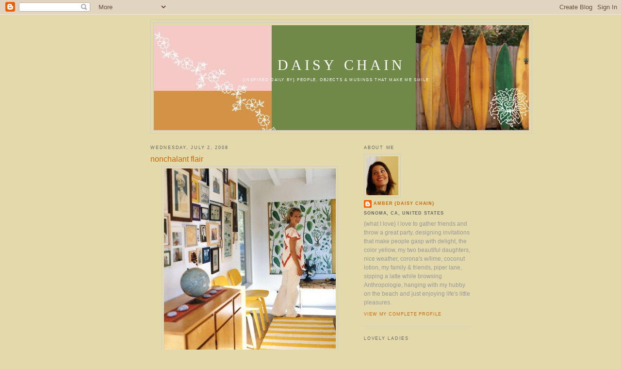

--- FILE ---
content_type: text/html; charset=UTF-8
request_url: https://daisychainae.blogspot.com/2008/07/nonchalant-flair.html
body_size: 10932
content:
<!DOCTYPE html>
<html xmlns='http://www.w3.org/1999/xhtml' xmlns:b='http://www.google.com/2005/gml/b' xmlns:data='http://www.google.com/2005/gml/data' xmlns:expr='http://www.google.com/2005/gml/expr'>
<head>
<link href='https://www.blogger.com/static/v1/widgets/2944754296-widget_css_bundle.css' rel='stylesheet' type='text/css'/>
<meta content='text/html; charset=UTF-8' http-equiv='Content-Type'/>
<meta content='blogger' name='generator'/>
<link href='https://daisychainae.blogspot.com/favicon.ico' rel='icon' type='image/x-icon'/>
<link href='http://daisychainae.blogspot.com/2008/07/nonchalant-flair.html' rel='canonical'/>
<link rel="alternate" type="application/atom+xml" title="daisy chain - Atom" href="https://daisychainae.blogspot.com/feeds/posts/default" />
<link rel="alternate" type="application/rss+xml" title="daisy chain - RSS" href="https://daisychainae.blogspot.com/feeds/posts/default?alt=rss" />
<link rel="service.post" type="application/atom+xml" title="daisy chain - Atom" href="https://www.blogger.com/feeds/555270272805744494/posts/default" />

<link rel="alternate" type="application/atom+xml" title="daisy chain - Atom" href="https://daisychainae.blogspot.com/feeds/6515438798021131701/comments/default" />
<!--Can't find substitution for tag [blog.ieCssRetrofitLinks]-->
<link href='https://blogger.googleusercontent.com/img/b/R29vZ2xl/AVvXsEjiv_2fwQekg7UkCWiXPA6kd8HmCcsNse4e9IWhXrIGRcu0zKrdTeiyHUkhFUKJralbn_EVOo8xHk-T-N4eIrZ0dRXS3lBgeiA2xVzh45jq2JL-ZD7tNzStGNYs-mZMMt6NfD3n1WSfGkwP/s400/gasl_carina_schott_01.jpg' rel='image_src'/>
<meta content='http://daisychainae.blogspot.com/2008/07/nonchalant-flair.html' property='og:url'/>
<meta content='nonchalant flair' property='og:title'/>
<meta content='Swoon!! Did anyone catch the article in Domino  this month on Nonchalant Mom  boutique owner Carina Schott?! Incredible home, with such pret...' property='og:description'/>
<meta content='https://blogger.googleusercontent.com/img/b/R29vZ2xl/AVvXsEjiv_2fwQekg7UkCWiXPA6kd8HmCcsNse4e9IWhXrIGRcu0zKrdTeiyHUkhFUKJralbn_EVOo8xHk-T-N4eIrZ0dRXS3lBgeiA2xVzh45jq2JL-ZD7tNzStGNYs-mZMMt6NfD3n1WSfGkwP/w1200-h630-p-k-no-nu/gasl_carina_schott_01.jpg' property='og:image'/>
<title>daisy chain: nonchalant flair</title>
<style id='page-skin-1' type='text/css'><!--
/*
-----------------------------------------------
Blogger Template Style
Name:     Minima
Designer: Douglas Bowman
URL:      www.stopdesign.com
Date:     26 Feb 2004
Updated by: Blogger Team
----------------------------------------------- */
/* Variable definitions
====================
<Variable name="bgcolor" description="Page Background Color"
type="color" default="#fff">
<Variable name="textcolor" description="Text Color"
type="color" default="#333">
<Variable name="linkcolor" description="Link Color"
type="color" default="#58a">
<Variable name="pagetitlecolor" description="Blog Title Color"
type="color" default="#666">
<Variable name="descriptioncolor" description="Blog Description Color"
type="color" default="#999">
<Variable name="titlecolor" description="Post Title Color"
type="color" default="#c60">
<Variable name="bordercolor" description="Border Color"
type="color" default="#ccc">
<Variable name="sidebarcolor" description="Sidebar Title Color"
type="color" default="#999">
<Variable name="sidebartextcolor" description="Sidebar Text Color"
type="color" default="#666">
<Variable name="visitedlinkcolor" description="Visited Link Color"
type="color" default="#999">
<Variable name="bodyfont" description="Text Font"
type="font" default="normal normal 100% Georgia, Serif">
<Variable name="headerfont" description="Sidebar Title Font"
type="font"
default="normal normal 78% 'Trebuchet MS',Trebuchet,Arial,Verdana,Sans-serif">
<Variable name="pagetitlefont" description="Blog Title Font"
type="font"
default="normal normal 200% Georgia, Serif">
<Variable name="descriptionfont" description="Blog Description Font"
type="font"
default="normal normal 78% 'Trebuchet MS', Trebuchet, Arial, Verdana, Sans-serif">
<Variable name="postfooterfont" description="Post Footer Font"
type="font"
default="normal normal 78% 'Trebuchet MS', Trebuchet, Arial, Verdana, Sans-serif">
*/
/* Use this with templates/template-twocol.html */
body {
background:#e3d9aa;
margin:0;
color:#666666;
font:x-small Georgia Serif;
font-size/* */:/**/small;
font-size: /**/small;
text-align: center;
}
a:link {
color:#cc6600;
text-decoration:none;
}
a:visited {
color:#cc6600;
text-decoration:none;
}
a:hover {
color:#cc6600;
text-decoration:underline;
}
a img {
border-width:0;
}
/* Header
-----------------------------------------------
*/
#header-wrapper {
width:785px;
margin:0 auto 10px;
border:1px solid #cccccc;
}
#header-inner {
background-position: center;
margin-left: auto;
margin-right: auto;
}
#header {
margin: 5px;
border: 1px solid #cccccc;
text-align: center;
color:#ffffff;
}
#header h1 {
margin:5px 5px 0;
padding:65px 20px .25em;
line-height:1.2em;
text-transform:uppercase;
letter-spacing:.2em;
font: normal normal 259% Georgia, Times, serif;
}
#header a {
color:#ffffff;
text-decoration:none;
}
#header a:hover {
color:#ffffff;
}
#header .description {
margin:0 5px 5px;
padding:0 20px 15px;
max-width:700px;
text-transform:uppercase;
letter-spacing:.2em;
line-height: 1.4em;
font: normal normal 69% Verdana, sans-serif;
color: #ffffff;
}
#header img {
margin-left: auto;
margin-right: auto;
}
/* Outer-Wrapper
----------------------------------------------- */
#outer-wrapper {
width: 660px;
margin:0 auto;
padding:10px;
text-align:left;
font: normal normal 90% Verdana, sans-serif;
}
#main-wrapper {
width: 410px;
float: left;
word-wrap: break-word; /* fix for long text breaking sidebar float in IE */
overflow: hidden;     /* fix for long non-text content breaking IE sidebar float */
}
#sidebar-wrapper {
width: 220px;
float: right;
word-wrap: break-word; /* fix for long text breaking sidebar float in IE */
overflow: hidden;      /* fix for long non-text content breaking IE sidebar float */
}
/* Headings
----------------------------------------------- */
h2 {
margin:1.5em 0 .75em;
font:normal normal 75% Arial, sans-serif;
line-height: 1.4em;
text-transform:uppercase;
letter-spacing:.2em;
color:#666666;
}
/* Posts
-----------------------------------------------
*/
h2.date-header {
margin:1.5em 0 .5em;
}
.post {
margin:.5em 0 1.5em;
border-bottom:1px dotted #cccccc;
padding-bottom:1.5em;
}
.post h3 {
margin:.25em 0 0;
padding:0 0 4px;
font-size:140%;
font-weight:normal;
line-height:1.4em;
color:#cc6600;
}
.post h3 a, .post h3 a:visited, .post h3 strong {
display:block;
text-decoration:none;
color:#cc6600;
font-weight:normal;
}
.post h3 strong, .post h3 a:hover {
color:#666666;
}
.post p {
margin:0 0 .75em;
line-height:1.6em;
}
.post-footer {
margin: .75em 0;
color:#666666;
text-transform:uppercase;
letter-spacing:.1em;
font: normal normal 77% Arial, sans-serif;
line-height: 1.4em;
}
.comment-link {
margin-left:.6em;
}
.post img {
padding:4px;
border:1px solid #cccccc;
}
.post blockquote {
margin:1em 20px;
}
.post blockquote p {
margin:.75em 0;
}
/* Comments
----------------------------------------------- */
#comments h4 {
margin:1em 0;
font-weight: bold;
line-height: 1.4em;
text-transform:uppercase;
letter-spacing:.2em;
color: #666666;
}
#comments-block {
margin:1em 0 1.5em;
line-height:1.6em;
}
#comments-block .comment-author {
margin:.5em 0;
}
#comments-block .comment-body {
margin:.25em 0 0;
}
#comments-block .comment-footer {
margin:-.25em 0 2em;
line-height: 1.4em;
text-transform:uppercase;
letter-spacing:.1em;
}
#comments-block .comment-body p {
margin:0 0 .75em;
}
.deleted-comment {
font-style:italic;
color:gray;
}
#blog-pager-newer-link {
float: left;
}
#blog-pager-older-link {
float: right;
}
#blog-pager {
text-align: center;
}
.feed-links {
clear: both;
line-height: 2.5em;
}
/* Sidebar Content
----------------------------------------------- */
.sidebar {
color: #999999;
line-height: 1.5em;
}
.sidebar ul {
list-style:none;
margin:0 0 0;
padding:0 0 0;
}
.sidebar li {
margin:0;
padding:0 0 .25em 15px;
text-indent:-15px;
line-height:1.5em;
}
.sidebar .widget, .main .widget {
border-bottom:1px dotted #cccccc;
margin:0 0 1.5em;
padding:0 0 1.5em;
}
.main .Blog {
border-bottom-width: 0;
}
/* Profile
----------------------------------------------- */
.profile-img {
float: left;
margin: 0 5px 5px 0;
padding: 4px;
border: 1px solid #cccccc;
}
.profile-data {
margin:0;
text-transform:uppercase;
letter-spacing:.1em;
font: normal normal 77% Arial, sans-serif;
color: #666666;
font-weight: bold;
line-height: 1.6em;
}
.profile-datablock {
margin:.5em 0 .5em;
}
.profile-textblock {
margin: 0.5em 0;
line-height: 1.6em;
}
.profile-link {
font: normal normal 77% Arial, sans-serif;
text-transform: uppercase;
letter-spacing: .1em;
}
/* Footer
----------------------------------------------- */
#footer {
width:660px;
clear:both;
margin:0 auto;
padding-top:15px;
line-height: 1.6em;
text-transform:uppercase;
letter-spacing:.1em;
text-align: center;
}
/** Page structure tweaks for layout editor wireframe */
body#layout #header {
margin-left: 0px;
margin-right: 0px;
}

--></style>
<link href='https://www.blogger.com/dyn-css/authorization.css?targetBlogID=555270272805744494&amp;zx=7463d3bd-e3ed-4270-9deb-7362b641a2b3' media='none' onload='if(media!=&#39;all&#39;)media=&#39;all&#39;' rel='stylesheet'/><noscript><link href='https://www.blogger.com/dyn-css/authorization.css?targetBlogID=555270272805744494&amp;zx=7463d3bd-e3ed-4270-9deb-7362b641a2b3' rel='stylesheet'/></noscript>
<meta name='google-adsense-platform-account' content='ca-host-pub-1556223355139109'/>
<meta name='google-adsense-platform-domain' content='blogspot.com'/>

<!-- data-ad-client=ca-pub-4642508866585387 -->

</head>
<body>
<div class='navbar section' id='navbar'><div class='widget Navbar' data-version='1' id='Navbar1'><script type="text/javascript">
    function setAttributeOnload(object, attribute, val) {
      if(window.addEventListener) {
        window.addEventListener('load',
          function(){ object[attribute] = val; }, false);
      } else {
        window.attachEvent('onload', function(){ object[attribute] = val; });
      }
    }
  </script>
<div id="navbar-iframe-container"></div>
<script type="text/javascript" src="https://apis.google.com/js/platform.js"></script>
<script type="text/javascript">
      gapi.load("gapi.iframes:gapi.iframes.style.bubble", function() {
        if (gapi.iframes && gapi.iframes.getContext) {
          gapi.iframes.getContext().openChild({
              url: 'https://www.blogger.com/navbar/555270272805744494?po\x3d6515438798021131701\x26origin\x3dhttps://daisychainae.blogspot.com',
              where: document.getElementById("navbar-iframe-container"),
              id: "navbar-iframe"
          });
        }
      });
    </script><script type="text/javascript">
(function() {
var script = document.createElement('script');
script.type = 'text/javascript';
script.src = '//pagead2.googlesyndication.com/pagead/js/google_top_exp.js';
var head = document.getElementsByTagName('head')[0];
if (head) {
head.appendChild(script);
}})();
</script>
</div></div>
<div id='outer-wrapper'><div id='wrap2'>
<!-- skip links for text browsers -->
<span id='skiplinks' style='display:none;'>
<a href='#main'>skip to main </a> |
      <a href='#sidebar'>skip to sidebar</a>
</span>
<div id='header-wrapper'>
<div class='header section' id='header'><div class='widget Header' data-version='1' id='Header1'>
<div id="header-inner" style="background-image: url(&quot;//photos1.blogger.com/x/blogger2/3950/67782015723357/1600/z/493406/gse_multipart46277.jpg&quot;); background-position: left; min-height: 216px; _height: 216px; background-repeat: no-repeat; ">
<div class='titlewrapper' style='background: transparent'>
<h1 class='title' style='background: transparent; border-width: 0px'>
<a href='https://daisychainae.blogspot.com/'>
daisy chain
</a>
</h1>
</div>
<div class='descriptionwrapper'>
<p class='description'><span>{inspired daily by}
people, objects &amp; musings that make me smile</span></p>
</div>
</div>
</div></div>
</div>
<div id='content-wrapper'>
<div id='crosscol-wrapper' style='text-align:center'>
<div class='crosscol no-items section' id='crosscol'></div>
</div>
<div id='main-wrapper'>
<div class='main section' id='main'><div class='widget Blog' data-version='1' id='Blog1'>
<div class='blog-posts hfeed'>

          <div class="date-outer">
        
<h2 class='date-header'><span>Wednesday, July 2, 2008</span></h2>

          <div class="date-posts">
        
<div class='post-outer'>
<div class='post'>
<a name='6515438798021131701'></a>
<h3 class='post-title'>
<a href='https://daisychainae.blogspot.com/2008/07/nonchalant-flair.html'>nonchalant flair</a>
</h3>
<div class='post-header-line-1'></div>
<div class='post-body'>
<p><a href="https://blogger.googleusercontent.com/img/b/R29vZ2xl/AVvXsEjiv_2fwQekg7UkCWiXPA6kd8HmCcsNse4e9IWhXrIGRcu0zKrdTeiyHUkhFUKJralbn_EVOo8xHk-T-N4eIrZ0dRXS3lBgeiA2xVzh45jq2JL-ZD7tNzStGNYs-mZMMt6NfD3n1WSfGkwP/s1600-h/gasl_carina_schott_01.jpg" onblur="try {parent.deselectBloggerImageGracefully();} catch(e) {}"><img alt="" border="0" id="BLOGGER_PHOTO_ID_5218453959865322642" src="https://blogger.googleusercontent.com/img/b/R29vZ2xl/AVvXsEjiv_2fwQekg7UkCWiXPA6kd8HmCcsNse4e9IWhXrIGRcu0zKrdTeiyHUkhFUKJralbn_EVOo8xHk-T-N4eIrZ0dRXS3lBgeiA2xVzh45jq2JL-ZD7tNzStGNYs-mZMMt6NfD3n1WSfGkwP/s400/gasl_carina_schott_01.jpg" style="margin: 0px auto 10px; display: block; text-align: center; cursor: pointer;" /></a><br /><a href="https://blogger.googleusercontent.com/img/b/R29vZ2xl/AVvXsEgo-38oOsUJNGLBA6UdUNQyCdwub50xmIvPBKIKVVb-B-n7GtaaCteywoG1FaYtViIoKbhI61AmFRlMNTRYxF5o8y8n8YmtdNDfmQ2nKFUkW9Q1qybyYx0qmSeG2F-hy2NscEqQkqUPi-zX/s1600-h/gasl_carina_schott_08.jpg" onblur="try {parent.deselectBloggerImageGracefully();} catch(e) {}"><img alt="" border="0" id="BLOGGER_PHOTO_ID_5218453894621454610" src="https://blogger.googleusercontent.com/img/b/R29vZ2xl/AVvXsEgo-38oOsUJNGLBA6UdUNQyCdwub50xmIvPBKIKVVb-B-n7GtaaCteywoG1FaYtViIoKbhI61AmFRlMNTRYxF5o8y8n8YmtdNDfmQ2nKFUkW9Q1qybyYx0qmSeG2F-hy2NscEqQkqUPi-zX/s400/gasl_carina_schott_08.jpg" style="margin: 0px auto 10px; display: block; text-align: center; cursor: pointer;" /></a><br />Swoon!! Did anyone catch the article in <a href="http://www.dominomag.com/galleries/2008/06/carina_schott?slide=6">Domino</a> this month on <a href="http://www.nonchalantmom.com/">Nonchalant Mom</a> boutique owner Carina Schott?! Incredible home, with such pretty Scandinavian flair. I love the fabric-covered sliding window she created from the living room into her kids room - genius!</p>
<div style='clear: both;'></div>
</div>
<div class='post-footer'>
<p class='post-footer-line post-footer-line-1'><span class='post-comment-link'>
</span>
<span class='post-icons'>
<span class='item-action'>
<a href='https://www.blogger.com/email-post/555270272805744494/6515438798021131701' title='Email Post'>
<span class='email-post-icon'>&#160;</span>
</a>
</span>
<span class='item-control blog-admin pid-2073143257'>
<a href='https://www.blogger.com/post-edit.g?blogID=555270272805744494&postID=6515438798021131701&from=pencil' title='Edit Post'>
<img alt='' class='icon-action' height='18' src='https://resources.blogblog.com/img/icon18_edit_allbkg.gif' width='18'/>
</a>
</span>
</span>
</p>
<p class='post-footer-line post-footer-line-2'><span class='post-labels'>
</span>
</p>
<p class='post-footer-line post-footer-line-3'><span class='post-author'>
Posted by
amber {daisy chain}
</span>
<span class='post-timestamp'>
</span>
</p>
</div>
</div>
<div class='comments' id='comments'>
<a name='comments'></a>
<h4>3 comments:</h4>
<div id='Blog1_comments-block-wrapper'>
<dl class='avatar-comment-indent' id='comments-block'>
<dt class='comment-author ' id='c937967961362154113'>
<a name='c937967961362154113'></a>
<div class="avatar-image-container avatar-stock"><span dir="ltr"><a href="https://www.blogger.com/profile/12498324633623678472" target="" rel="nofollow" onclick="" class="avatar-hovercard" id="av-937967961362154113-12498324633623678472"><img src="//www.blogger.com/img/blogger_logo_round_35.png" width="35" height="35" alt="" title="arlo">

</a></span></div>
<a href='https://www.blogger.com/profile/12498324633623678472' rel='nofollow'>arlo</a>
said...
</dt>
<dd class='comment-body' id='Blog1_cmt-937967961362154113'>
<p>
Hey Amber! <BR/>I saw that top photo somewhere else this week (can't remember where) and loved it too. I couldn't figure out if those were yellow Eames chairs or just the natural. I convinced myself they were yellow though and loved them so much I had a dream last night that I painted my red one yellow. Would that be complete sacrilege? Probably so. Time to look for a yellow chair I think.<BR/>Kelly (the usually non-commenting kelly, not the other one :)
</p>
</dd>
<dd class='comment-footer'>
<span class='comment-timestamp'>
<a href='https://daisychainae.blogspot.com/2008/07/nonchalant-flair.html?showComment=1215022260000#c937967961362154113' title='comment permalink'>
July 2, 2008 at 11:11&#8239;AM
</a>
<span class='item-control blog-admin pid-270015913'>
<a class='comment-delete' href='https://www.blogger.com/comment/delete/555270272805744494/937967961362154113' title='Delete Comment'>
<img src='https://resources.blogblog.com/img/icon_delete13.gif'/>
</a>
</span>
</span>
</dd>
<dt class='comment-author ' id='c3384380185103817822'>
<a name='c3384380185103817822'></a>
<div class="avatar-image-container vcard"><span dir="ltr"><a href="https://www.blogger.com/profile/07480194617370535080" target="" rel="nofollow" onclick="" class="avatar-hovercard" id="av-3384380185103817822-07480194617370535080"><img src="https://resources.blogblog.com/img/blank.gif" width="35" height="35" class="delayLoad" style="display: none;" longdesc="//2.bp.blogspot.com/_mE11oWWTN98/SXqcdoEnjSI/AAAAAAAACIw/LrQQsOXi3OU/S45-s35/camara%2B351.jpg" alt="" title="FancyPants-design">

<noscript><img src="//2.bp.blogspot.com/_mE11oWWTN98/SXqcdoEnjSI/AAAAAAAACIw/LrQQsOXi3OU/S45-s35/camara%2B351.jpg" width="35" height="35" class="photo" alt=""></noscript></a></span></div>
<a href='https://www.blogger.com/profile/07480194617370535080' rel='nofollow'>FancyPants-design</a>
said...
</dt>
<dd class='comment-body' id='Blog1_cmt-3384380185103817822'>
<p>
I saw this too!!  I think it might have been on HGTV..?  I could be wrong though...?
</p>
</dd>
<dd class='comment-footer'>
<span class='comment-timestamp'>
<a href='https://daisychainae.blogspot.com/2008/07/nonchalant-flair.html?showComment=1215046620000#c3384380185103817822' title='comment permalink'>
July 2, 2008 at 5:57&#8239;PM
</a>
<span class='item-control blog-admin pid-711820804'>
<a class='comment-delete' href='https://www.blogger.com/comment/delete/555270272805744494/3384380185103817822' title='Delete Comment'>
<img src='https://resources.blogblog.com/img/icon_delete13.gif'/>
</a>
</span>
</span>
</dd>
<dt class='comment-author ' id='c3356944443056191378'>
<a name='c3356944443056191378'></a>
<div class="avatar-image-container vcard"><span dir="ltr"><a href="https://www.blogger.com/profile/07480194617370535080" target="" rel="nofollow" onclick="" class="avatar-hovercard" id="av-3356944443056191378-07480194617370535080"><img src="https://resources.blogblog.com/img/blank.gif" width="35" height="35" class="delayLoad" style="display: none;" longdesc="//2.bp.blogspot.com/_mE11oWWTN98/SXqcdoEnjSI/AAAAAAAACIw/LrQQsOXi3OU/S45-s35/camara%2B351.jpg" alt="" title="FancyPants-design">

<noscript><img src="//2.bp.blogspot.com/_mE11oWWTN98/SXqcdoEnjSI/AAAAAAAACIw/LrQQsOXi3OU/S45-s35/camara%2B351.jpg" width="35" height="35" class="photo" alt=""></noscript></a></span></div>
<a href='https://www.blogger.com/profile/07480194617370535080' rel='nofollow'>FancyPants-design</a>
said...
</dt>
<dd class='comment-body' id='Blog1_cmt-3356944443056191378'>
<p>
HA HA.. Nope it was definately Domino!! I just clicked on the link and I do have that issue :)  Great article.
</p>
</dd>
<dd class='comment-footer'>
<span class='comment-timestamp'>
<a href='https://daisychainae.blogspot.com/2008/07/nonchalant-flair.html?showComment=1215046740000#c3356944443056191378' title='comment permalink'>
July 2, 2008 at 5:59&#8239;PM
</a>
<span class='item-control blog-admin pid-711820804'>
<a class='comment-delete' href='https://www.blogger.com/comment/delete/555270272805744494/3356944443056191378' title='Delete Comment'>
<img src='https://resources.blogblog.com/img/icon_delete13.gif'/>
</a>
</span>
</span>
</dd>
</dl>
</div>
<p class='comment-footer'>
<a href='https://www.blogger.com/comment/fullpage/post/555270272805744494/6515438798021131701' onclick=''>Post a Comment</a>
</p>
</div>
</div>

        </div></div>
      
</div>
<div class='blog-pager' id='blog-pager'>
<span id='blog-pager-newer-link'>
<a class='blog-pager-newer-link' href='https://daisychainae.blogspot.com/2008/07/ruffle-tops.html' id='Blog1_blog-pager-newer-link' title='Newer Post'>Newer Post</a>
</span>
<span id='blog-pager-older-link'>
<a class='blog-pager-older-link' href='https://daisychainae.blogspot.com/2008/07/urban-summer-goods.html' id='Blog1_blog-pager-older-link' title='Older Post'>Older Post</a>
</span>
<a class='home-link' href='https://daisychainae.blogspot.com/'>Home</a>
</div>
<div class='clear'></div>
<div class='post-feeds'>
<div class='feed-links'>
Subscribe to:
<a class='feed-link' href='https://daisychainae.blogspot.com/feeds/6515438798021131701/comments/default' target='_blank' type='application/atom+xml'>Post Comments (Atom)</a>
</div>
</div>
</div></div>
</div>
<div id='sidebar-wrapper'>
<div class='sidebar section' id='sidebar'><div class='widget Profile' data-version='1' id='Profile1'>
<h2>About Me</h2>
<div class='widget-content'>
<a href='https://www.blogger.com/profile/18319294429035814508'><img alt='My photo' class='profile-img' height='80' src='//blogger.googleusercontent.com/img/b/R29vZ2xl/AVvXsEistJcRHtd3FG-UWvxHg5cPwUhYIBsw5YKYmykNK9CZJF9D0r49eYqE9x4FoFAAfF-END2RKTCJq61rMViNMRoDvlLtEaqNEm0AIQUUa_fPl0DtnmVRNapyAOqXjXnULB8/s220/moi.jpg' width='66'/></a>
<dl class='profile-datablock'>
<dt class='profile-data'>
<a class='profile-name-link g-profile' href='https://www.blogger.com/profile/18319294429035814508' rel='author' style='background-image: url(//www.blogger.com/img/logo-16.png);'>
amber {daisy chain}
</a>
</dt>
<dd class='profile-data'>Sonoma, CA, United States</dd>
<dd class='profile-textblock'>{what I love} I love to gather friends and throw a great party, designing invitations that make people gasp with delight, the color yellow, my two beautiful daughters, nice weather, corona&#39;s w/lime, coconut lotion, my family &amp; friends, piper lane, sipping a latte while browsing Anthropologie, hanging with my hubby on the beach and just enjoying life&#39;s little pleasures.</dd>
</dl>
<a class='profile-link' href='https://www.blogger.com/profile/18319294429035814508' rel='author'>View my complete profile</a>
<div class='clear'></div>
</div>
</div><div class='widget Followers' data-version='1' id='Followers1'>
<h2 class='title'>Lovely Ladies</h2>
<div class='widget-content'>
<div id='Followers1-wrapper'>
<div style='margin-right:2px;'>
<div><script type="text/javascript" src="https://apis.google.com/js/platform.js"></script>
<div id="followers-iframe-container"></div>
<script type="text/javascript">
    window.followersIframe = null;
    function followersIframeOpen(url) {
      gapi.load("gapi.iframes", function() {
        if (gapi.iframes && gapi.iframes.getContext) {
          window.followersIframe = gapi.iframes.getContext().openChild({
            url: url,
            where: document.getElementById("followers-iframe-container"),
            messageHandlersFilter: gapi.iframes.CROSS_ORIGIN_IFRAMES_FILTER,
            messageHandlers: {
              '_ready': function(obj) {
                window.followersIframe.getIframeEl().height = obj.height;
              },
              'reset': function() {
                window.followersIframe.close();
                followersIframeOpen("https://www.blogger.com/followers/frame/555270272805744494?colors\x3dCgt0cmFuc3BhcmVudBILdHJhbnNwYXJlbnQaByM5OTk5OTkiByNjYzY2MDAqByNlM2Q5YWEyByNjYzY2MDA6ByM5OTk5OTlCByNjYzY2MDBKByNmZmZmZmZSByNjYzY2MDBaC3RyYW5zcGFyZW50\x26pageSize\x3d21\x26hl\x3den-US\x26origin\x3dhttps://daisychainae.blogspot.com");
              },
              'open': function(url) {
                window.followersIframe.close();
                followersIframeOpen(url);
              }
            }
          });
        }
      });
    }
    followersIframeOpen("https://www.blogger.com/followers/frame/555270272805744494?colors\x3dCgt0cmFuc3BhcmVudBILdHJhbnNwYXJlbnQaByM5OTk5OTkiByNjYzY2MDAqByNlM2Q5YWEyByNjYzY2MDA6ByM5OTk5OTlCByNjYzY2MDBKByNmZmZmZmZSByNjYzY2MDBaC3RyYW5zcGFyZW50\x26pageSize\x3d21\x26hl\x3den-US\x26origin\x3dhttps://daisychainae.blogspot.com");
  </script></div>
</div>
</div>
<div class='clear'></div>
</div>
</div><div class='widget LinkList' data-version='1' id='LinkList1'>
<h2>Blog Envy</h2>
<div class='widget-content'>
<ul>
<li><a href='http://100layercake.com/blog/'>100 layer cake</a></li>
<li><a href='http://joannagoddard.blogspot.com/'>a cup of joe</a></li>
<li><a href='http://www.blackeiffel.blogspot.com/'>black eiffel</a></li>
<li><a href='http://cupcakesandcashmere.com/'>cupcakes and cashmere</a></li>
<li><a href='http://4designerd.blogspot.com/'>design crush</a></li>
<li><a href='http://twolia.com/blogs/designlovely/'>design lovely</a></li>
<li><a href='http://emilystyle.blogspot.com/'>emily style</a></li>
<li><a href='http://elseachelsea.typepad.com/'>frolic</a></li>
<li><a href='http://www.hostessblog.com/'>hostess with the mostess</a></li>
<li><a href='http://www.iheartyoublog.com/'>i heart you</a></li>
<li><a href='http://idratherbeabridesmaid.blogspot.com/'>i'd rather be a bridesmaid</a></li>
<li><a href='http://www.insidetheloopblog.com/'>inside the loop</a></li>
<li><a href='http://www.itsprettygood.com/'>it's pretty good</a></li>
<li><a href='http://madebygirl.blogspot.com/'>made by girl</a></li>
<li><a href='http://mayamade.blogspot.com/'>maya made</a></li>
<li><a href='http://midwestmoderngirl.typepad.com/'>midwest modern girl</a></li>
<li><a href='http://mylife-myloves.blogspot.com/'>my life my loves</a></li>
<li><a href='http://jordanferney.blogspot.com/'>oh happy day</a></li>
<li><a href='http://www.paperyandcakery.com/blog.htm'>papery & cakery</a></li>
<li><a href='http://partyperfectblog.blogspot.com/'>party perfect</a></li>
<li><a href='http://petuniafacedgirl.blogspot.com/'>petunia faced girl</a></li>
<li><a href='http://sarahsfabday.blogspot.com/'>sarah's fab day</a></li>
<li><a href='http://simplelovely.blogspot.com/'>simple lovely</a></li>
<li><a href='http://smittenkitchen.com/'>smitten kitchen</a></li>
<li><a href='http://amyatlas.blogspot.com/'>sweet designs events</a></li>
<li><a href='http://www.urbanfleadesign.net/'>urban flea</a></li>
</ul>
<div class='clear'></div>
</div>
</div><div class='widget BlogArchive' data-version='1' id='BlogArchive1'>
<h2>Blog Archive</h2>
<div class='widget-content'>
<div id='ArchiveList'>
<div id='BlogArchive1_ArchiveList'>
<ul class='hierarchy'>
<li class='archivedate collapsed'>
<a class='toggle' href='javascript:void(0)'>
<span class='zippy'>

        &#9658;&#160;
      
</span>
</a>
<a class='post-count-link' href='https://daisychainae.blogspot.com/2012/'>
2012
</a>
<span class='post-count' dir='ltr'>(7)</span>
<ul class='hierarchy'>
<li class='archivedate collapsed'>
<a class='toggle' href='javascript:void(0)'>
<span class='zippy'>

        &#9658;&#160;
      
</span>
</a>
<a class='post-count-link' href='https://daisychainae.blogspot.com/2012/10/'>
October
</a>
<span class='post-count' dir='ltr'>(1)</span>
</li>
</ul>
<ul class='hierarchy'>
<li class='archivedate collapsed'>
<a class='toggle' href='javascript:void(0)'>
<span class='zippy'>

        &#9658;&#160;
      
</span>
</a>
<a class='post-count-link' href='https://daisychainae.blogspot.com/2012/05/'>
May
</a>
<span class='post-count' dir='ltr'>(1)</span>
</li>
</ul>
<ul class='hierarchy'>
<li class='archivedate collapsed'>
<a class='toggle' href='javascript:void(0)'>
<span class='zippy'>

        &#9658;&#160;
      
</span>
</a>
<a class='post-count-link' href='https://daisychainae.blogspot.com/2012/02/'>
February
</a>
<span class='post-count' dir='ltr'>(1)</span>
</li>
</ul>
<ul class='hierarchy'>
<li class='archivedate collapsed'>
<a class='toggle' href='javascript:void(0)'>
<span class='zippy'>

        &#9658;&#160;
      
</span>
</a>
<a class='post-count-link' href='https://daisychainae.blogspot.com/2012/01/'>
January
</a>
<span class='post-count' dir='ltr'>(4)</span>
</li>
</ul>
</li>
</ul>
<ul class='hierarchy'>
<li class='archivedate collapsed'>
<a class='toggle' href='javascript:void(0)'>
<span class='zippy'>

        &#9658;&#160;
      
</span>
</a>
<a class='post-count-link' href='https://daisychainae.blogspot.com/2011/'>
2011
</a>
<span class='post-count' dir='ltr'>(11)</span>
<ul class='hierarchy'>
<li class='archivedate collapsed'>
<a class='toggle' href='javascript:void(0)'>
<span class='zippy'>

        &#9658;&#160;
      
</span>
</a>
<a class='post-count-link' href='https://daisychainae.blogspot.com/2011/12/'>
December
</a>
<span class='post-count' dir='ltr'>(1)</span>
</li>
</ul>
<ul class='hierarchy'>
<li class='archivedate collapsed'>
<a class='toggle' href='javascript:void(0)'>
<span class='zippy'>

        &#9658;&#160;
      
</span>
</a>
<a class='post-count-link' href='https://daisychainae.blogspot.com/2011/10/'>
October
</a>
<span class='post-count' dir='ltr'>(1)</span>
</li>
</ul>
<ul class='hierarchy'>
<li class='archivedate collapsed'>
<a class='toggle' href='javascript:void(0)'>
<span class='zippy'>

        &#9658;&#160;
      
</span>
</a>
<a class='post-count-link' href='https://daisychainae.blogspot.com/2011/08/'>
August
</a>
<span class='post-count' dir='ltr'>(1)</span>
</li>
</ul>
<ul class='hierarchy'>
<li class='archivedate collapsed'>
<a class='toggle' href='javascript:void(0)'>
<span class='zippy'>

        &#9658;&#160;
      
</span>
</a>
<a class='post-count-link' href='https://daisychainae.blogspot.com/2011/07/'>
July
</a>
<span class='post-count' dir='ltr'>(1)</span>
</li>
</ul>
<ul class='hierarchy'>
<li class='archivedate collapsed'>
<a class='toggle' href='javascript:void(0)'>
<span class='zippy'>

        &#9658;&#160;
      
</span>
</a>
<a class='post-count-link' href='https://daisychainae.blogspot.com/2011/06/'>
June
</a>
<span class='post-count' dir='ltr'>(1)</span>
</li>
</ul>
<ul class='hierarchy'>
<li class='archivedate collapsed'>
<a class='toggle' href='javascript:void(0)'>
<span class='zippy'>

        &#9658;&#160;
      
</span>
</a>
<a class='post-count-link' href='https://daisychainae.blogspot.com/2011/04/'>
April
</a>
<span class='post-count' dir='ltr'>(1)</span>
</li>
</ul>
<ul class='hierarchy'>
<li class='archivedate collapsed'>
<a class='toggle' href='javascript:void(0)'>
<span class='zippy'>

        &#9658;&#160;
      
</span>
</a>
<a class='post-count-link' href='https://daisychainae.blogspot.com/2011/02/'>
February
</a>
<span class='post-count' dir='ltr'>(3)</span>
</li>
</ul>
<ul class='hierarchy'>
<li class='archivedate collapsed'>
<a class='toggle' href='javascript:void(0)'>
<span class='zippy'>

        &#9658;&#160;
      
</span>
</a>
<a class='post-count-link' href='https://daisychainae.blogspot.com/2011/01/'>
January
</a>
<span class='post-count' dir='ltr'>(2)</span>
</li>
</ul>
</li>
</ul>
<ul class='hierarchy'>
<li class='archivedate collapsed'>
<a class='toggle' href='javascript:void(0)'>
<span class='zippy'>

        &#9658;&#160;
      
</span>
</a>
<a class='post-count-link' href='https://daisychainae.blogspot.com/2010/'>
2010
</a>
<span class='post-count' dir='ltr'>(99)</span>
<ul class='hierarchy'>
<li class='archivedate collapsed'>
<a class='toggle' href='javascript:void(0)'>
<span class='zippy'>

        &#9658;&#160;
      
</span>
</a>
<a class='post-count-link' href='https://daisychainae.blogspot.com/2010/09/'>
September
</a>
<span class='post-count' dir='ltr'>(8)</span>
</li>
</ul>
<ul class='hierarchy'>
<li class='archivedate collapsed'>
<a class='toggle' href='javascript:void(0)'>
<span class='zippy'>

        &#9658;&#160;
      
</span>
</a>
<a class='post-count-link' href='https://daisychainae.blogspot.com/2010/08/'>
August
</a>
<span class='post-count' dir='ltr'>(6)</span>
</li>
</ul>
<ul class='hierarchy'>
<li class='archivedate collapsed'>
<a class='toggle' href='javascript:void(0)'>
<span class='zippy'>

        &#9658;&#160;
      
</span>
</a>
<a class='post-count-link' href='https://daisychainae.blogspot.com/2010/07/'>
July
</a>
<span class='post-count' dir='ltr'>(9)</span>
</li>
</ul>
<ul class='hierarchy'>
<li class='archivedate collapsed'>
<a class='toggle' href='javascript:void(0)'>
<span class='zippy'>

        &#9658;&#160;
      
</span>
</a>
<a class='post-count-link' href='https://daisychainae.blogspot.com/2010/06/'>
June
</a>
<span class='post-count' dir='ltr'>(7)</span>
</li>
</ul>
<ul class='hierarchy'>
<li class='archivedate collapsed'>
<a class='toggle' href='javascript:void(0)'>
<span class='zippy'>

        &#9658;&#160;
      
</span>
</a>
<a class='post-count-link' href='https://daisychainae.blogspot.com/2010/05/'>
May
</a>
<span class='post-count' dir='ltr'>(10)</span>
</li>
</ul>
<ul class='hierarchy'>
<li class='archivedate collapsed'>
<a class='toggle' href='javascript:void(0)'>
<span class='zippy'>

        &#9658;&#160;
      
</span>
</a>
<a class='post-count-link' href='https://daisychainae.blogspot.com/2010/04/'>
April
</a>
<span class='post-count' dir='ltr'>(16)</span>
</li>
</ul>
<ul class='hierarchy'>
<li class='archivedate collapsed'>
<a class='toggle' href='javascript:void(0)'>
<span class='zippy'>

        &#9658;&#160;
      
</span>
</a>
<a class='post-count-link' href='https://daisychainae.blogspot.com/2010/03/'>
March
</a>
<span class='post-count' dir='ltr'>(14)</span>
</li>
</ul>
<ul class='hierarchy'>
<li class='archivedate collapsed'>
<a class='toggle' href='javascript:void(0)'>
<span class='zippy'>

        &#9658;&#160;
      
</span>
</a>
<a class='post-count-link' href='https://daisychainae.blogspot.com/2010/02/'>
February
</a>
<span class='post-count' dir='ltr'>(16)</span>
</li>
</ul>
<ul class='hierarchy'>
<li class='archivedate collapsed'>
<a class='toggle' href='javascript:void(0)'>
<span class='zippy'>

        &#9658;&#160;
      
</span>
</a>
<a class='post-count-link' href='https://daisychainae.blogspot.com/2010/01/'>
January
</a>
<span class='post-count' dir='ltr'>(13)</span>
</li>
</ul>
</li>
</ul>
<ul class='hierarchy'>
<li class='archivedate collapsed'>
<a class='toggle' href='javascript:void(0)'>
<span class='zippy'>

        &#9658;&#160;
      
</span>
</a>
<a class='post-count-link' href='https://daisychainae.blogspot.com/2009/'>
2009
</a>
<span class='post-count' dir='ltr'>(252)</span>
<ul class='hierarchy'>
<li class='archivedate collapsed'>
<a class='toggle' href='javascript:void(0)'>
<span class='zippy'>

        &#9658;&#160;
      
</span>
</a>
<a class='post-count-link' href='https://daisychainae.blogspot.com/2009/12/'>
December
</a>
<span class='post-count' dir='ltr'>(12)</span>
</li>
</ul>
<ul class='hierarchy'>
<li class='archivedate collapsed'>
<a class='toggle' href='javascript:void(0)'>
<span class='zippy'>

        &#9658;&#160;
      
</span>
</a>
<a class='post-count-link' href='https://daisychainae.blogspot.com/2009/11/'>
November
</a>
<span class='post-count' dir='ltr'>(15)</span>
</li>
</ul>
<ul class='hierarchy'>
<li class='archivedate collapsed'>
<a class='toggle' href='javascript:void(0)'>
<span class='zippy'>

        &#9658;&#160;
      
</span>
</a>
<a class='post-count-link' href='https://daisychainae.blogspot.com/2009/10/'>
October
</a>
<span class='post-count' dir='ltr'>(19)</span>
</li>
</ul>
<ul class='hierarchy'>
<li class='archivedate collapsed'>
<a class='toggle' href='javascript:void(0)'>
<span class='zippy'>

        &#9658;&#160;
      
</span>
</a>
<a class='post-count-link' href='https://daisychainae.blogspot.com/2009/09/'>
September
</a>
<span class='post-count' dir='ltr'>(19)</span>
</li>
</ul>
<ul class='hierarchy'>
<li class='archivedate collapsed'>
<a class='toggle' href='javascript:void(0)'>
<span class='zippy'>

        &#9658;&#160;
      
</span>
</a>
<a class='post-count-link' href='https://daisychainae.blogspot.com/2009/08/'>
August
</a>
<span class='post-count' dir='ltr'>(19)</span>
</li>
</ul>
<ul class='hierarchy'>
<li class='archivedate collapsed'>
<a class='toggle' href='javascript:void(0)'>
<span class='zippy'>

        &#9658;&#160;
      
</span>
</a>
<a class='post-count-link' href='https://daisychainae.blogspot.com/2009/07/'>
July
</a>
<span class='post-count' dir='ltr'>(22)</span>
</li>
</ul>
<ul class='hierarchy'>
<li class='archivedate collapsed'>
<a class='toggle' href='javascript:void(0)'>
<span class='zippy'>

        &#9658;&#160;
      
</span>
</a>
<a class='post-count-link' href='https://daisychainae.blogspot.com/2009/06/'>
June
</a>
<span class='post-count' dir='ltr'>(18)</span>
</li>
</ul>
<ul class='hierarchy'>
<li class='archivedate collapsed'>
<a class='toggle' href='javascript:void(0)'>
<span class='zippy'>

        &#9658;&#160;
      
</span>
</a>
<a class='post-count-link' href='https://daisychainae.blogspot.com/2009/05/'>
May
</a>
<span class='post-count' dir='ltr'>(22)</span>
</li>
</ul>
<ul class='hierarchy'>
<li class='archivedate collapsed'>
<a class='toggle' href='javascript:void(0)'>
<span class='zippy'>

        &#9658;&#160;
      
</span>
</a>
<a class='post-count-link' href='https://daisychainae.blogspot.com/2009/04/'>
April
</a>
<span class='post-count' dir='ltr'>(23)</span>
</li>
</ul>
<ul class='hierarchy'>
<li class='archivedate collapsed'>
<a class='toggle' href='javascript:void(0)'>
<span class='zippy'>

        &#9658;&#160;
      
</span>
</a>
<a class='post-count-link' href='https://daisychainae.blogspot.com/2009/03/'>
March
</a>
<span class='post-count' dir='ltr'>(27)</span>
</li>
</ul>
<ul class='hierarchy'>
<li class='archivedate collapsed'>
<a class='toggle' href='javascript:void(0)'>
<span class='zippy'>

        &#9658;&#160;
      
</span>
</a>
<a class='post-count-link' href='https://daisychainae.blogspot.com/2009/02/'>
February
</a>
<span class='post-count' dir='ltr'>(23)</span>
</li>
</ul>
<ul class='hierarchy'>
<li class='archivedate collapsed'>
<a class='toggle' href='javascript:void(0)'>
<span class='zippy'>

        &#9658;&#160;
      
</span>
</a>
<a class='post-count-link' href='https://daisychainae.blogspot.com/2009/01/'>
January
</a>
<span class='post-count' dir='ltr'>(33)</span>
</li>
</ul>
</li>
</ul>
<ul class='hierarchy'>
<li class='archivedate expanded'>
<a class='toggle' href='javascript:void(0)'>
<span class='zippy toggle-open'>

        &#9660;&#160;
      
</span>
</a>
<a class='post-count-link' href='https://daisychainae.blogspot.com/2008/'>
2008
</a>
<span class='post-count' dir='ltr'>(371)</span>
<ul class='hierarchy'>
<li class='archivedate collapsed'>
<a class='toggle' href='javascript:void(0)'>
<span class='zippy'>

        &#9658;&#160;
      
</span>
</a>
<a class='post-count-link' href='https://daisychainae.blogspot.com/2008/12/'>
December
</a>
<span class='post-count' dir='ltr'>(35)</span>
</li>
</ul>
<ul class='hierarchy'>
<li class='archivedate collapsed'>
<a class='toggle' href='javascript:void(0)'>
<span class='zippy'>

        &#9658;&#160;
      
</span>
</a>
<a class='post-count-link' href='https://daisychainae.blogspot.com/2008/11/'>
November
</a>
<span class='post-count' dir='ltr'>(28)</span>
</li>
</ul>
<ul class='hierarchy'>
<li class='archivedate collapsed'>
<a class='toggle' href='javascript:void(0)'>
<span class='zippy'>

        &#9658;&#160;
      
</span>
</a>
<a class='post-count-link' href='https://daisychainae.blogspot.com/2008/10/'>
October
</a>
<span class='post-count' dir='ltr'>(23)</span>
</li>
</ul>
<ul class='hierarchy'>
<li class='archivedate collapsed'>
<a class='toggle' href='javascript:void(0)'>
<span class='zippy'>

        &#9658;&#160;
      
</span>
</a>
<a class='post-count-link' href='https://daisychainae.blogspot.com/2008/09/'>
September
</a>
<span class='post-count' dir='ltr'>(22)</span>
</li>
</ul>
<ul class='hierarchy'>
<li class='archivedate collapsed'>
<a class='toggle' href='javascript:void(0)'>
<span class='zippy'>

        &#9658;&#160;
      
</span>
</a>
<a class='post-count-link' href='https://daisychainae.blogspot.com/2008/08/'>
August
</a>
<span class='post-count' dir='ltr'>(31)</span>
</li>
</ul>
<ul class='hierarchy'>
<li class='archivedate expanded'>
<a class='toggle' href='javascript:void(0)'>
<span class='zippy toggle-open'>

        &#9660;&#160;
      
</span>
</a>
<a class='post-count-link' href='https://daisychainae.blogspot.com/2008/07/'>
July
</a>
<span class='post-count' dir='ltr'>(22)</span>
<ul class='posts'>
<li><a href='https://daisychainae.blogspot.com/2008/07/oh-cupcakes-live-from-nyc.html'>oh the cupcakes!  {live from NYC}</a></li>
<li><a href='https://daisychainae.blogspot.com/2008/07/bon-voyage.html'>bon voyage</a></li>
<li><a href='https://daisychainae.blogspot.com/2008/07/nyc-bound.html'>NYC Bound</a></li>
<li><a href='https://daisychainae.blogspot.com/2008/07/off-beaten-track.html'>off the beaten track</a></li>
<li><a href='https://daisychainae.blogspot.com/2008/07/happy-weekend.html'>happy weekend!</a></li>
<li><a href='https://daisychainae.blogspot.com/2008/07/wood-block-stamps.html'>wood block stamps</a></li>
<li><a href='https://daisychainae.blogspot.com/2008/07/ee-cummings.html'>e.e cummings</a></li>
<li><a href='https://daisychainae.blogspot.com/2008/07/pouf.html'>pouf!</a></li>
<li><a href='https://daisychainae.blogspot.com/2008/07/stack-em-up.html'>stack &#39;em up</a></li>
<li><a href='https://daisychainae.blogspot.com/2008/07/birch-bark-soaps.html'>birch bark soaps</a></li>
<li><a href='https://daisychainae.blogspot.com/2008/07/oh-hello-my-pretty.html'>oh, hello my pretty</a></li>
<li><a href='https://daisychainae.blogspot.com/2008/07/gee-your-hair-smells-terrific.html'>gee, your hair smells terrific.</a></li>
<li><a href='https://daisychainae.blogspot.com/2008/07/beach-baggin.html'>beach baggin&#39;</a></li>
<li><a href='https://daisychainae.blogspot.com/2008/07/pure-americana-rewind.html'>pure Americana  {rewind!}</a></li>
<li><a href='https://daisychainae.blogspot.com/2008/07/no-really-do-you-like-like-me.html'>no, really, do you like like me??</a></li>
<li><a href='https://daisychainae.blogspot.com/2008/07/needed-easy-breezy.html'>{needed} easy breezy</a></li>
<li><a href='https://daisychainae.blogspot.com/2008/07/apricots-everywhere.html'>apricots everywhere</a></li>
<li><a href='https://daisychainae.blogspot.com/2008/07/jeff-canham-surf-art.html'>jeff canham {surf art}</a></li>
<li><a href='https://daisychainae.blogspot.com/2008/07/ruffle-tops.html'>ruffle tops</a></li>
<li><a href='https://daisychainae.blogspot.com/2008/07/nonchalant-flair.html'>nonchalant flair</a></li>
<li><a href='https://daisychainae.blogspot.com/2008/07/urban-summer-goods.html'>{urban} summer goods</a></li>
<li><a href='https://daisychainae.blogspot.com/2008/07/raised-beds-organic-beauty.html'>raised beds {organic beauty}</a></li>
</ul>
</li>
</ul>
<ul class='hierarchy'>
<li class='archivedate collapsed'>
<a class='toggle' href='javascript:void(0)'>
<span class='zippy'>

        &#9658;&#160;
      
</span>
</a>
<a class='post-count-link' href='https://daisychainae.blogspot.com/2008/06/'>
June
</a>
<span class='post-count' dir='ltr'>(34)</span>
</li>
</ul>
<ul class='hierarchy'>
<li class='archivedate collapsed'>
<a class='toggle' href='javascript:void(0)'>
<span class='zippy'>

        &#9658;&#160;
      
</span>
</a>
<a class='post-count-link' href='https://daisychainae.blogspot.com/2008/05/'>
May
</a>
<span class='post-count' dir='ltr'>(37)</span>
</li>
</ul>
<ul class='hierarchy'>
<li class='archivedate collapsed'>
<a class='toggle' href='javascript:void(0)'>
<span class='zippy'>

        &#9658;&#160;
      
</span>
</a>
<a class='post-count-link' href='https://daisychainae.blogspot.com/2008/04/'>
April
</a>
<span class='post-count' dir='ltr'>(32)</span>
</li>
</ul>
<ul class='hierarchy'>
<li class='archivedate collapsed'>
<a class='toggle' href='javascript:void(0)'>
<span class='zippy'>

        &#9658;&#160;
      
</span>
</a>
<a class='post-count-link' href='https://daisychainae.blogspot.com/2008/03/'>
March
</a>
<span class='post-count' dir='ltr'>(26)</span>
</li>
</ul>
<ul class='hierarchy'>
<li class='archivedate collapsed'>
<a class='toggle' href='javascript:void(0)'>
<span class='zippy'>

        &#9658;&#160;
      
</span>
</a>
<a class='post-count-link' href='https://daisychainae.blogspot.com/2008/02/'>
February
</a>
<span class='post-count' dir='ltr'>(32)</span>
</li>
</ul>
<ul class='hierarchy'>
<li class='archivedate collapsed'>
<a class='toggle' href='javascript:void(0)'>
<span class='zippy'>

        &#9658;&#160;
      
</span>
</a>
<a class='post-count-link' href='https://daisychainae.blogspot.com/2008/01/'>
January
</a>
<span class='post-count' dir='ltr'>(49)</span>
</li>
</ul>
</li>
</ul>
<ul class='hierarchy'>
<li class='archivedate collapsed'>
<a class='toggle' href='javascript:void(0)'>
<span class='zippy'>

        &#9658;&#160;
      
</span>
</a>
<a class='post-count-link' href='https://daisychainae.blogspot.com/2007/'>
2007
</a>
<span class='post-count' dir='ltr'>(247)</span>
<ul class='hierarchy'>
<li class='archivedate collapsed'>
<a class='toggle' href='javascript:void(0)'>
<span class='zippy'>

        &#9658;&#160;
      
</span>
</a>
<a class='post-count-link' href='https://daisychainae.blogspot.com/2007/12/'>
December
</a>
<span class='post-count' dir='ltr'>(45)</span>
</li>
</ul>
<ul class='hierarchy'>
<li class='archivedate collapsed'>
<a class='toggle' href='javascript:void(0)'>
<span class='zippy'>

        &#9658;&#160;
      
</span>
</a>
<a class='post-count-link' href='https://daisychainae.blogspot.com/2007/11/'>
November
</a>
<span class='post-count' dir='ltr'>(40)</span>
</li>
</ul>
<ul class='hierarchy'>
<li class='archivedate collapsed'>
<a class='toggle' href='javascript:void(0)'>
<span class='zippy'>

        &#9658;&#160;
      
</span>
</a>
<a class='post-count-link' href='https://daisychainae.blogspot.com/2007/10/'>
October
</a>
<span class='post-count' dir='ltr'>(28)</span>
</li>
</ul>
<ul class='hierarchy'>
<li class='archivedate collapsed'>
<a class='toggle' href='javascript:void(0)'>
<span class='zippy'>

        &#9658;&#160;
      
</span>
</a>
<a class='post-count-link' href='https://daisychainae.blogspot.com/2007/09/'>
September
</a>
<span class='post-count' dir='ltr'>(36)</span>
</li>
</ul>
<ul class='hierarchy'>
<li class='archivedate collapsed'>
<a class='toggle' href='javascript:void(0)'>
<span class='zippy'>

        &#9658;&#160;
      
</span>
</a>
<a class='post-count-link' href='https://daisychainae.blogspot.com/2007/08/'>
August
</a>
<span class='post-count' dir='ltr'>(32)</span>
</li>
</ul>
<ul class='hierarchy'>
<li class='archivedate collapsed'>
<a class='toggle' href='javascript:void(0)'>
<span class='zippy'>

        &#9658;&#160;
      
</span>
</a>
<a class='post-count-link' href='https://daisychainae.blogspot.com/2007/07/'>
July
</a>
<span class='post-count' dir='ltr'>(34)</span>
</li>
</ul>
<ul class='hierarchy'>
<li class='archivedate collapsed'>
<a class='toggle' href='javascript:void(0)'>
<span class='zippy'>

        &#9658;&#160;
      
</span>
</a>
<a class='post-count-link' href='https://daisychainae.blogspot.com/2007/06/'>
June
</a>
<span class='post-count' dir='ltr'>(32)</span>
</li>
</ul>
</li>
</ul>
</div>
</div>
<div class='clear'></div>
</div>
</div><div class='widget HTML' data-version='1' id='HTML1'>
<h2 class='title'>site meter</h2>
<div class='widget-content'>
<!-- Site Meter -->
<script src="//sm8.sitemeter.com/js/counter.js?site=sm8daisychain" type="text/javascript">
</script>
<noscript>
<a href="http://sm8.sitemeter.com/stats.asp?site=sm8daisychain" target="_top">
<img border="0" alt="Site Meter" src="https://lh3.googleusercontent.com/blogger_img_proxy/AEn0k_vK9Jpz28xh7rV5b5-1I8kuxE1iSmdBsuJpcQl1kGrblApFYk6jDz9sca4Iyluw_QqRdsJ299WSxuH36E6ozvD8fgIsrV9VMMWVAdB9-Sf6kwaiJiYtxD1l=s0-d"></a>
</noscript>
<!-- Copyright (c)2006 Site Meter -->
</div>
<div class='clear'></div>
</div>
</div>
</div>
<!-- spacer for skins that want sidebar and main to be the same height-->
<div class='clear'>&#160;</div>
</div>
<!-- end content-wrapper -->
<div id='footer-wrapper'>
<div class='footer no-items section' id='footer'></div>
</div>
</div></div>
<!-- end outer-wrapper -->

<script type="text/javascript" src="https://www.blogger.com/static/v1/widgets/719476776-widgets.js"></script>
<script type='text/javascript'>
window['__wavt'] = 'AOuZoY4slCeA5o8WAnbhoOWi1QE9IpFq5Q:1769208091664';_WidgetManager._Init('//www.blogger.com/rearrange?blogID\x3d555270272805744494','//daisychainae.blogspot.com/2008/07/nonchalant-flair.html','555270272805744494');
_WidgetManager._SetDataContext([{'name': 'blog', 'data': {'blogId': '555270272805744494', 'title': 'daisy chain', 'url': 'https://daisychainae.blogspot.com/2008/07/nonchalant-flair.html', 'canonicalUrl': 'http://daisychainae.blogspot.com/2008/07/nonchalant-flair.html', 'homepageUrl': 'https://daisychainae.blogspot.com/', 'searchUrl': 'https://daisychainae.blogspot.com/search', 'canonicalHomepageUrl': 'http://daisychainae.blogspot.com/', 'blogspotFaviconUrl': 'https://daisychainae.blogspot.com/favicon.ico', 'bloggerUrl': 'https://www.blogger.com', 'hasCustomDomain': false, 'httpsEnabled': true, 'enabledCommentProfileImages': true, 'gPlusViewType': 'FILTERED_POSTMOD', 'adultContent': false, 'analyticsAccountNumber': '', 'encoding': 'UTF-8', 'locale': 'en-US', 'localeUnderscoreDelimited': 'en', 'languageDirection': 'ltr', 'isPrivate': false, 'isMobile': false, 'isMobileRequest': false, 'mobileClass': '', 'isPrivateBlog': false, 'isDynamicViewsAvailable': true, 'feedLinks': '\x3clink rel\x3d\x22alternate\x22 type\x3d\x22application/atom+xml\x22 title\x3d\x22daisy chain - Atom\x22 href\x3d\x22https://daisychainae.blogspot.com/feeds/posts/default\x22 /\x3e\n\x3clink rel\x3d\x22alternate\x22 type\x3d\x22application/rss+xml\x22 title\x3d\x22daisy chain - RSS\x22 href\x3d\x22https://daisychainae.blogspot.com/feeds/posts/default?alt\x3drss\x22 /\x3e\n\x3clink rel\x3d\x22service.post\x22 type\x3d\x22application/atom+xml\x22 title\x3d\x22daisy chain - Atom\x22 href\x3d\x22https://www.blogger.com/feeds/555270272805744494/posts/default\x22 /\x3e\n\n\x3clink rel\x3d\x22alternate\x22 type\x3d\x22application/atom+xml\x22 title\x3d\x22daisy chain - Atom\x22 href\x3d\x22https://daisychainae.blogspot.com/feeds/6515438798021131701/comments/default\x22 /\x3e\n', 'meTag': '', 'adsenseClientId': 'ca-pub-4642508866585387', 'adsenseHostId': 'ca-host-pub-1556223355139109', 'adsenseHasAds': true, 'adsenseAutoAds': false, 'boqCommentIframeForm': true, 'loginRedirectParam': '', 'view': '', 'dynamicViewsCommentsSrc': '//www.blogblog.com/dynamicviews/4224c15c4e7c9321/js/comments.js', 'dynamicViewsScriptSrc': '//www.blogblog.com/dynamicviews/6e0d22adcfa5abea', 'plusOneApiSrc': 'https://apis.google.com/js/platform.js', 'disableGComments': true, 'interstitialAccepted': false, 'sharing': {'platforms': [{'name': 'Get link', 'key': 'link', 'shareMessage': 'Get link', 'target': ''}, {'name': 'Facebook', 'key': 'facebook', 'shareMessage': 'Share to Facebook', 'target': 'facebook'}, {'name': 'BlogThis!', 'key': 'blogThis', 'shareMessage': 'BlogThis!', 'target': 'blog'}, {'name': 'X', 'key': 'twitter', 'shareMessage': 'Share to X', 'target': 'twitter'}, {'name': 'Pinterest', 'key': 'pinterest', 'shareMessage': 'Share to Pinterest', 'target': 'pinterest'}, {'name': 'Email', 'key': 'email', 'shareMessage': 'Email', 'target': 'email'}], 'disableGooglePlus': true, 'googlePlusShareButtonWidth': 0, 'googlePlusBootstrap': '\x3cscript type\x3d\x22text/javascript\x22\x3ewindow.___gcfg \x3d {\x27lang\x27: \x27en\x27};\x3c/script\x3e'}, 'hasCustomJumpLinkMessage': false, 'jumpLinkMessage': 'Read more', 'pageType': 'item', 'postId': '6515438798021131701', 'postImageThumbnailUrl': 'https://blogger.googleusercontent.com/img/b/R29vZ2xl/AVvXsEjiv_2fwQekg7UkCWiXPA6kd8HmCcsNse4e9IWhXrIGRcu0zKrdTeiyHUkhFUKJralbn_EVOo8xHk-T-N4eIrZ0dRXS3lBgeiA2xVzh45jq2JL-ZD7tNzStGNYs-mZMMt6NfD3n1WSfGkwP/s72-c/gasl_carina_schott_01.jpg', 'postImageUrl': 'https://blogger.googleusercontent.com/img/b/R29vZ2xl/AVvXsEjiv_2fwQekg7UkCWiXPA6kd8HmCcsNse4e9IWhXrIGRcu0zKrdTeiyHUkhFUKJralbn_EVOo8xHk-T-N4eIrZ0dRXS3lBgeiA2xVzh45jq2JL-ZD7tNzStGNYs-mZMMt6NfD3n1WSfGkwP/s400/gasl_carina_schott_01.jpg', 'pageName': 'nonchalant flair', 'pageTitle': 'daisy chain: nonchalant flair'}}, {'name': 'features', 'data': {}}, {'name': 'messages', 'data': {'edit': 'Edit', 'linkCopiedToClipboard': 'Link copied to clipboard!', 'ok': 'Ok', 'postLink': 'Post Link'}}, {'name': 'template', 'data': {'name': 'custom', 'localizedName': 'Custom', 'isResponsive': false, 'isAlternateRendering': false, 'isCustom': true}}, {'name': 'view', 'data': {'classic': {'name': 'classic', 'url': '?view\x3dclassic'}, 'flipcard': {'name': 'flipcard', 'url': '?view\x3dflipcard'}, 'magazine': {'name': 'magazine', 'url': '?view\x3dmagazine'}, 'mosaic': {'name': 'mosaic', 'url': '?view\x3dmosaic'}, 'sidebar': {'name': 'sidebar', 'url': '?view\x3dsidebar'}, 'snapshot': {'name': 'snapshot', 'url': '?view\x3dsnapshot'}, 'timeslide': {'name': 'timeslide', 'url': '?view\x3dtimeslide'}, 'isMobile': false, 'title': 'nonchalant flair', 'description': 'Swoon!! Did anyone catch the article in Domino  this month on Nonchalant Mom  boutique owner Carina Schott?! Incredible home, with such pret...', 'featuredImage': 'https://blogger.googleusercontent.com/img/b/R29vZ2xl/AVvXsEjiv_2fwQekg7UkCWiXPA6kd8HmCcsNse4e9IWhXrIGRcu0zKrdTeiyHUkhFUKJralbn_EVOo8xHk-T-N4eIrZ0dRXS3lBgeiA2xVzh45jq2JL-ZD7tNzStGNYs-mZMMt6NfD3n1WSfGkwP/s400/gasl_carina_schott_01.jpg', 'url': 'https://daisychainae.blogspot.com/2008/07/nonchalant-flair.html', 'type': 'item', 'isSingleItem': true, 'isMultipleItems': false, 'isError': false, 'isPage': false, 'isPost': true, 'isHomepage': false, 'isArchive': false, 'isLabelSearch': false, 'postId': 6515438798021131701}}]);
_WidgetManager._RegisterWidget('_NavbarView', new _WidgetInfo('Navbar1', 'navbar', document.getElementById('Navbar1'), {}, 'displayModeFull'));
_WidgetManager._RegisterWidget('_HeaderView', new _WidgetInfo('Header1', 'header', document.getElementById('Header1'), {}, 'displayModeFull'));
_WidgetManager._RegisterWidget('_BlogView', new _WidgetInfo('Blog1', 'main', document.getElementById('Blog1'), {'cmtInteractionsEnabled': false, 'lightboxEnabled': true, 'lightboxModuleUrl': 'https://www.blogger.com/static/v1/jsbin/3314219954-lbx.js', 'lightboxCssUrl': 'https://www.blogger.com/static/v1/v-css/828616780-lightbox_bundle.css'}, 'displayModeFull'));
_WidgetManager._RegisterWidget('_ProfileView', new _WidgetInfo('Profile1', 'sidebar', document.getElementById('Profile1'), {}, 'displayModeFull'));
_WidgetManager._RegisterWidget('_FollowersView', new _WidgetInfo('Followers1', 'sidebar', document.getElementById('Followers1'), {}, 'displayModeFull'));
_WidgetManager._RegisterWidget('_LinkListView', new _WidgetInfo('LinkList1', 'sidebar', document.getElementById('LinkList1'), {}, 'displayModeFull'));
_WidgetManager._RegisterWidget('_BlogArchiveView', new _WidgetInfo('BlogArchive1', 'sidebar', document.getElementById('BlogArchive1'), {'languageDirection': 'ltr', 'loadingMessage': 'Loading\x26hellip;'}, 'displayModeFull'));
_WidgetManager._RegisterWidget('_HTMLView', new _WidgetInfo('HTML1', 'sidebar', document.getElementById('HTML1'), {}, 'displayModeFull'));
</script>
</body>
</html>